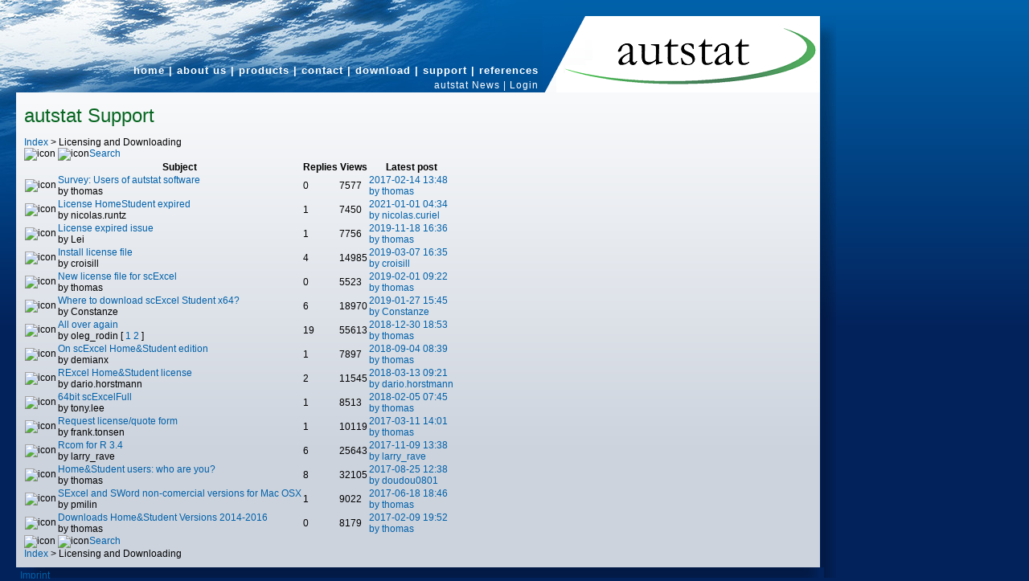

--- FILE ---
content_type: text/html; charset=utf-8
request_url: https://autstat.com/index.php/Support/category/8.html?pageof=15
body_size: 15596
content:
<!DOCTYPE html>
<html lang="en">
<head>

  <meta charset="utf-8">
  <title>Licensing and Downloading - autstat</title>
  <base href="https://autstat.com/">

  <meta name="robots" content="index,follow">
  <meta name="description" content="">
  <meta name="keywords" content="">
  <meta name="generator" content="Contao Open Source CMS">

  <meta name="viewport" content="width=device-width,initial-scale=1.0">
  <style>#wrapper{width:1000px;margin:0 auto 0 0}#header{height:95px}#footer{height:10px}</style>
  <link rel="stylesheet" href="https://fonts.googleapis.com/css?family=Ubuntu">
<link rel="stylesheet" href="assets/css/b04e0e7f8d7c.css">
    <script src="assets/js/8255987b3115.js"></script>
<script>
	var _gaq = _gaq || [];
	_gaq.push(['_setAccount', 'UA-92403351-1']);
	_gaq.push(['_gat._anonymizeIp']);
	_gaq.push(['_trackPageview']);
	(function() {
		var ga = document.createElement('script'); ga.type = 'text/javascript'; ga.async = true;
		ga.src = ('https:' == document.location.protocol ? 'https://ssl' : 'http://www') + '.google-analytics.com/ga.js';
		var s = document.getElementsByTagName('script')[0]; s.parentNode.insertBefore(ga, s);
	})();
</script>
<link rel="stylesheet" 
      href="system/modules/helpdesk/themes/default/frontend.css" 
      type="text/css" 
      media="screen,projection,print" />
<!--[if lte IE 6]>
  <style type="text/css">
    .pngfix { behavior:url("system/modules/helpdesk/themes/default/pngfix.htc") }
  </style>
<![endif]-->
  <!--[if lt IE 9]><script src="assets/html5shiv/3.6.2/html5shiv.js"></script><![endif]-->

</head>
<body id="top" class="mac chrome webkit ch131">

  
  <div id="wrapperwrapper">
  <div id="wrapper">

          <header id="header">
        <div class="inside">
          
<img src="files/statconn/images/autStatWebSite.png" id="top_image" width="345" height="100"  align="bottom" alt="statconn" align="right"/>
<!-- indexer::stop -->
<nav class="mod_navigation block">

  
  <a href="index.php/Support/category/8.html?pageof=15#skipNavigation1" class="invisible">Skip navigation</a>

    <ul class="level_1">
        <li class="sibling first">
                    <a href="index.php/" title="Welcome" class="sibling first" accesskey="1">home</a>          </li>
          <li class="sibling">
          |          <a href="index.php/about_us.html" title="About Us" class="sibling" accesskey="2">about us</a>          </li>
          <li class="sibling">
          |          <a href="index.php/products.html" title="products" class="sibling" accesskey="3">products</a>          </li>
          <li class="sibling">
          |          <a href="index.php/contact.html" title="contact" class="sibling">contact</a>          </li>
          <li class="sibling">
          |          <a href="index.php/download.html" title="download" class="sibling">download</a>          </li>
          <li class="active active">
          |          <span class="active active">support</span>          </li>
              <li class="sibling last">
          |          <a href="index.php/references.html" title="References" class="sibling last">references</a>          </li>
  </ul>

  <a id="skipNavigation1" class="invisible">&nbsp;</a>

</nav>
<!-- indexer::continue -->

<!-- indexer::stop -->
<nav class="mod_navigation block" style="margin-top:4px;">

  
  <a href="index.php/Support/category/8.html?pageof=15#skipNavigation23" class="invisible">Skip navigation</a>

    <ul class="level_2">
        <li class="first">
                    <a href="index.php/statPLCNews.html" title="statPLC News" class="first" accesskey="2">autstat News</a>          </li>
          <li class="last">
          |          <a href="index.php/login-40.html" title="Login" class="last" accesskey="2">Login</a>          </li>
  </ul>

  <a id="skipNavigation23" class="invisible">&nbsp;</a>

</nav>
<!-- indexer::continue -->
        </div>
      </header>
    
    
    <div id="container">
      <div id="main">
        <div class="inside">
          <!-- 

	Contao Forum/Helpdesk :: Copyright (C) 2007, 2008 by Peter Koch, IBK Software AG
	Visit http://www.Contao.org/extension-list/view/helpdesk.html for details.
	
-->
<!-- indexer::stop -->

<div class="mod_helpdesktitle block">

<h1>autstat Support</h1>



</div>

<!-- indexer::continue -->
<!-- 

	Contao Forum/Helpdesk :: Copyright (C) 2007-2010 by Peter Koch, IBK Software AG
	Visit http://www.Contao.org/extension-list/view/helpdesk.html for details.
	
-->
<!-- indexer::stop -->

<div class="mod_helpdesk block">

<div class="breadcrumb"><a href="index.php/Support.html">Index</a> &gt; <span>Licensing and Downloading</span></div>

<div class="topcontrols controls middle">
<span class="pagenav"><span class="pagenavicon"><img class="pngfix" src="system/modules/helpdesk/themes/default/images/blank16.png" width="16" height="16" alt="icon" /></span></span><span class="functions">
<img class="pngfix" src="system/modules/helpdesk/themes/default/images/find16.png" width="16" height="16" alt="icon" /><a href="index.php/Support/search/8.html">Search</a>
</span>
</div>

<table class="mainlist">

<tr>
<th class="ticketid"></th>
<th class="subject maxwidth">Subject</th>
<th class="replycount centered">Replies</th>
<th class="viewcount centered">Views</th>
<th class="latestpost">Latest post</th>
</tr>

<tr class="datarow">
<td class="iconcol">
<span class="icon"><img class="pngfix" src="system/modules/helpdesk/themes/default/images/ticket0116.png" width="16" height="16" alt="icon" /></span>
</td>
<td class="subject">
<a href="index.php/Support/topic/15.html" class="unreadbold">Survey: Users of autstat software</a>
<br />
by thomas</td>
<td class="replycount centered">0</td>
<td class="viewcount centered">7577</td>
<td class="latestpost">
<a href="index.php/Support/message/28.html" class="tstamp nowrap">2017-02-14 13:48<br />
by thomas</a>
</td>
</tr>
<tr class="datarow">
<td class="iconcol">
<span class="icon"><img class="pngfix" src="system/modules/helpdesk/themes/default/images/ticket1116.png" width="16" height="16" alt="icon" /></span>
</td>
<td class="subject">
<a href="index.php/Support/topic/123.html" class="unreadbold">License HomeStudent expired</a>
<br />
by nicolas.runtz</td>
<td class="replycount centered">1</td>
<td class="viewcount centered">7450</td>
<td class="latestpost">
<a href="index.php/Support/message/436.html" class="tstamp nowrap">2021-01-01 04:34<br />
by nicolas.curiel</a>
</td>
</tr>
<tr class="datarow">
<td class="iconcol">
<span class="icon"><img class="pngfix" src="system/modules/helpdesk/themes/default/images/ticket1116.png" width="16" height="16" alt="icon" /></span>
</td>
<td class="subject">
<a href="index.php/Support/topic/120.html" class="unreadbold">License expired issue</a>
<br />
by Lei</td>
<td class="replycount centered">1</td>
<td class="viewcount centered">7756</td>
<td class="latestpost">
<a href="index.php/Support/message/432.html" class="tstamp nowrap">2019-11-18 16:36<br />
by thomas</a>
</td>
</tr>
<tr class="datarow">
<td class="iconcol">
<span class="icon"><img class="pngfix" src="system/modules/helpdesk/themes/default/images/ticket1116.png" width="16" height="16" alt="icon" /></span>
</td>
<td class="subject">
<a href="index.php/Support/topic/112.html" class="unreadbold">Install license file</a>
<br />
by croisill</td>
<td class="replycount centered">4</td>
<td class="viewcount centered">14985</td>
<td class="latestpost">
<a href="index.php/Support/message/412.html" class="tstamp nowrap">2019-03-07 16:35<br />
by croisill</a>
</td>
</tr>
<tr class="datarow">
<td class="iconcol">
<span class="icon"><img class="pngfix" src="system/modules/helpdesk/themes/default/images/ticket1116.png" width="16" height="16" alt="icon" /></span>
</td>
<td class="subject">
<a href="index.php/Support/topic/110.html" class="unreadbold">New license file for scExcel</a>
<br />
by thomas</td>
<td class="replycount centered">0</td>
<td class="viewcount centered">5523</td>
<td class="latestpost">
<a href="index.php/Support/message/391.html" class="tstamp nowrap">2019-02-01 09:22<br />
by thomas</a>
</td>
</tr>
<tr class="datarow">
<td class="iconcol">
<span class="icon"><img class="pngfix" src="system/modules/helpdesk/themes/default/images/ticket1116.png" width="16" height="16" alt="icon" /></span>
</td>
<td class="subject">
<a href="index.php/Support/topic/109.html" class="unreadbold">Where to download scExcel Student x64?</a>
<br />
by Constanze</td>
<td class="replycount centered">6</td>
<td class="viewcount centered">18970</td>
<td class="latestpost">
<a href="index.php/Support/message/390.html" class="tstamp nowrap">2019-01-27 15:45<br />
by Constanze</a>
</td>
</tr>
<tr class="datarow">
<td class="iconcol">
<span class="icon"><img class="pngfix" src="system/modules/helpdesk/themes/default/images/ticket1116.png" width="16" height="16" alt="icon" /></span>
</td>
<td class="subject">
<a href="index.php/Support/topic/105.html" class="unreadbold">All over again</a>
<br />
by oleg_rodin [ <a href="index.php/Support/topic/105.html">1</a> <a href="index.php/Support/topic/105.html?page=2">2</a> ]</td>
<td class="replycount centered">19</td>
<td class="viewcount centered">55613</td>
<td class="latestpost">
<a href="index.php/Support/message/383.html" class="tstamp nowrap">2018-12-30 18:53<br />
by thomas</a>
</td>
</tr>
<tr class="datarow">
<td class="iconcol">
<span class="icon"><img class="pngfix" src="system/modules/helpdesk/themes/default/images/ticket1116.png" width="16" height="16" alt="icon" /></span>
</td>
<td class="subject">
<a href="index.php/Support/topic/103.html" class="unreadbold">On scExcel Home&Student edition</a>
<br />
by demianx</td>
<td class="replycount centered">1</td>
<td class="viewcount centered">7897</td>
<td class="latestpost">
<a href="index.php/Support/message/355.html" class="tstamp nowrap">2018-09-04 08:39<br />
by thomas</a>
</td>
</tr>
<tr class="datarow">
<td class="iconcol">
<span class="icon"><img class="pngfix" src="system/modules/helpdesk/themes/default/images/ticket1116.png" width="16" height="16" alt="icon" /></span>
</td>
<td class="subject">
<a href="index.php/Support/topic/91.html" class="unreadbold">RExcel Home&Student license</a>
<br />
by dario.horstmann</td>
<td class="replycount centered">2</td>
<td class="viewcount centered">11545</td>
<td class="latestpost">
<a href="index.php/Support/message/306.html" class="tstamp nowrap">2018-03-13 09:21<br />
by dario.horstmann</a>
</td>
</tr>
<tr class="datarow">
<td class="iconcol">
<span class="icon"><img class="pngfix" src="system/modules/helpdesk/themes/default/images/ticket1116.png" width="16" height="16" alt="icon" /></span>
</td>
<td class="subject">
<a href="index.php/Support/topic/89.html" class="unreadbold">64bit scExcelFull</a>
<br />
by tony.lee</td>
<td class="replycount centered">1</td>
<td class="viewcount centered">8513</td>
<td class="latestpost">
<a href="index.php/Support/message/297.html" class="tstamp nowrap">2018-02-05 07:45<br />
by thomas</a>
</td>
</tr>
<tr class="datarow">
<td class="iconcol">
<span class="icon"><img class="pngfix" src="system/modules/helpdesk/themes/default/images/ticket1116.png" width="16" height="16" alt="icon" /></span>
</td>
<td class="subject">
<a href="index.php/Support/topic/31.html" class="unreadbold">Request license/quote form</a>
<br />
by frank.tonsen</td>
<td class="replycount centered">1</td>
<td class="viewcount centered">10119</td>
<td class="latestpost">
<a href="index.php/Support/message/115.html" class="tstamp nowrap">2017-03-11 14:01<br />
by thomas</a>
</td>
</tr>
<tr class="datarow">
<td class="iconcol">
<span class="icon"><img class="pngfix" src="system/modules/helpdesk/themes/default/images/ticket1116.png" width="16" height="16" alt="icon" /></span>
</td>
<td class="subject">
<a href="index.php/Support/topic/73.html" class="unreadbold">Rcom for R 3.4</a>
<br />
by larry_rave</td>
<td class="replycount centered">6</td>
<td class="viewcount centered">25643</td>
<td class="latestpost">
<a href="index.php/Support/message/243.html" class="tstamp nowrap">2017-11-09 13:38<br />
by larry_rave</a>
</td>
</tr>
<tr class="datarow">
<td class="iconcol">
<span class="icon"><img class="pngfix" src="system/modules/helpdesk/themes/default/images/ticket1116.png" width="16" height="16" alt="icon" /></span>
</td>
<td class="subject">
<a href="index.php/Support/topic/14.html" class="unreadbold">Home&Student users: who are you?</a>
<br />
by thomas</td>
<td class="replycount centered">8</td>
<td class="viewcount centered">32105</td>
<td class="latestpost">
<a href="index.php/Support/message/220.html" class="tstamp nowrap">2017-08-25 12:38<br />
by doudou0801</a>
</td>
</tr>
<tr class="datarow">
<td class="iconcol">
<span class="icon"><img class="pngfix" src="system/modules/helpdesk/themes/default/images/ticket1116.png" width="16" height="16" alt="icon" /></span>
</td>
<td class="subject">
<a href="index.php/Support/topic/64.html" class="unreadbold">SExcel and SWord non-comercial versions for Mac OSX</a>
<br />
by pmilin</td>
<td class="replycount centered">1</td>
<td class="viewcount centered">9022</td>
<td class="latestpost">
<a href="index.php/Support/message/190.html" class="tstamp nowrap">2017-06-18 18:46<br />
by thomas</a>
</td>
</tr>
<tr class="datarow">
<td class="iconcol">
<span class="icon"><img class="pngfix" src="system/modules/helpdesk/themes/default/images/ticket1116.png" width="16" height="16" alt="icon" /></span>
</td>
<td class="subject">
<a href="index.php/Support/topic/13.html" class="unreadbold">Downloads Home&Student Versions 2014-2016</a>
<br />
by thomas</td>
<td class="replycount centered">0</td>
<td class="viewcount centered">8179</td>
<td class="latestpost">
<a href="index.php/Support/message/20.html" class="tstamp nowrap">2017-02-09 19:52<br />
by thomas</a>
</td>
</tr>

</table>
<div class="bottomcontrols controls middle">
<span class="pagenav"><span class="pagenavicon"><img class="pngfix" src="system/modules/helpdesk/themes/default/images/blank16.png" width="16" height="16" alt="icon" /></span></span><span class="functions">
<img class="pngfix" src="system/modules/helpdesk/themes/default/images/find16.png" width="16" height="16" alt="icon" /><a href="index.php/Support/search/8.html">Search</a>
</span>
</div>


<div class="breadcrumb"><a href="index.php/Support.html">Index</a> &gt; <span>Licensing and Downloading</span></div>

</div>
<!-- indexer::continue -->
        </div>
              </div>

      
          </div>

    
          <footer id="footer">
        <div class="inside">
          
<a href="index.php/Imprint.html">Imprint</a>        </div>
      </footer>
    
  </div>

  
  
<script>
/*  var _gaq = _gaq || [];
  _gaq.push(['_setAccount', 'UA-92403351-1']);
      _gaq.push(['_gat._anonymizeIp']);
    _gaq.push(['_trackPageview']);
  (function() {
    var ga = document.createElement('script'); ga.async = true;
    ga.src = ('https:' == document.location.protocol ? 'https://ssl' : 'http://www') + '.google-analytics.com/ga.js';
    var s = document.getElementsByTagName('script')[0]; s.parentNode.insertBefore(ga, s);
  })();*/
  function trackDownload(pParam,pUser) {
	//var pageTracker = _gat._getTracker('UA-92403351-1');
	//pageTracker._trackPageview(pParam + '/' + pUser);
	//alert("The download will start now!");
	return false;
    //_gaq.push(['_tackPageview']);
 	//_gaq.push(['_trackEvent', 'Outbound', 'Click', pParam]);
  }  
</script>


      <script>
              setTimeout(function(){(new Request({url:"system/cron/cron.txt",onComplete:function(e){e||(e=0),parseInt(e)<Math.round(+(new Date)/1e3)-86400&&(new Request({url:"system/cron/cron.php"})).get()}})).get()},5e3)
          </script>
  </div> <!-- wrapperwrapper -->
</body>
</html>


--- FILE ---
content_type: text/css
request_url: https://autstat.com/assets/css/b04e0e7f8d7c.css
body_size: 11478
content:
/* Contao Open Source CMS, (c) 2005-2013 Leo Feyer, LGPL license */
body,form{margin:0;padding:0}img{border:0}header,footer,nav,section,aside,article,figure,figcaption{display:block}body{font-size:100.01%}select,input,textarea{font-size:99%}#container,.inside{position:relative}#main,#left,#right{float:left;position:relative}#main{width:100%}#left{margin-left:-100%}#right{margin-right:-100%}#footer{clear:both}@media(max-width:767px){#wrapper{margin:0;width:auto}#container{padding-left:0;padding-right:0}#main,#left,#right{float:none;width:auto}#left{right:0;margin-left:0}#right{margin-right:0}}#main .inside{min-height:1px}img{max-width:100%;height:auto}.ie7 img{-ms-interpolation-mode:bicubic}.ie8 img{width:auto}.ce_gallery ul{margin:0;padding:0;overflow:hidden;list-style:none}.ce_gallery li{float:left}.ce_gallery li.col_first{clear:left}.block{overflow:hidden}.clear,#clear{height:.1px;font-size:.1px;line-height:.1px;clear:both}.invisible{width:0;height:0;left:-1000px;top:-1000px;position:absolute;overflow:hidden;display:inline}.custom{display:block}#container:after,.custom:after{content:"";display:table;clear:both}
/**
 * Global TinyMCE style sheet
 *
 * Use this style sheet to define CSS classes for the rich text editor. The
 * stlye sheet will be included in the editor and the page layout automatically.
 * Although the stlye sheet is shared by all themes, you can override its
 * formattings in any of your theme style sheets.
 *
 *   files/tinymce.css (this is how it looks like in TinyMCE)
 *   .warning { color:#c55; }
 *
 *   theme_a.css (this is how it looks like in theme A)
 *   .warning { font-weight:bold; }
 *
 *   theme_b.css (this is how it looks like in theme B)
 *   .warning { color:#000; }
 *
 * If you do not want to use a global TinyMCE style sheet at all, simply delete
 * this file (files/tinymce.css).
 */
.warning { color:#c55; font-size:1.1em; }
.confirmation { color:#090; font-size:1.1em; }
.information { color:#999; font-size:0.9em; }
/* Style sheet basic */
body{margin:0;padding:0;background-color:#02225;background-image:url("../../files/statconn/images/bg.gif");background-repeat:repeat-x}a,body,div,input,label,li,legend,ol,p,select,td,th,textarea,u,ul{font-size:12px}h1{margin:0 0 12px;padding:0;text-align:left;font-size:24px;color:#066620}h2{margin:12px 0 6px;padding:0;font-size:12px;font-weight:bold}a{text-decoration:none;color:#a84204}a:hover{text-decoration:underline;color:#a84204}img{vertical-align:middle;border:0px}p,pre,form,figure{margin:0;padding:0}table{border-spacing:0}:focus{outline:0}
@media screen{
/* Style sheet statconn */
.mod_newsreader h1{padding-top:10px}#main .inside{padding:10px}#left .inside{padding:10px}h1{font-size:24px;font-weight:normal}#container{background-color:#CCD3DD;background-image:url("../../files/statconn/images/bg-content.gif");background-repeat:repeat-x}#right{margin-top:0;padding:5px 5px 5px 30px;background-color:#ddd}.ce_text p{margin-top:0;margin-right:0;margin-bottom:12px}.ce_text h2{margin-top:24px;margin-right:0;margin-bottom:10px;font-size:18px;line-height:100%;font-weight:normal}.ce_text h1{margin-top:0;margin-right:0;margin-bottom:12px;font-size:24px;line-height:110%;font-weight:normal}.ce_text{}#footer{width:1000px;padding:3px 0 0 5px;background-image:url("../../files/statconn/images/bg-footer.gif");background-repeat:repeat-x;font-size:11px;color:#2782b7}#wrapperwrapper{padding:20px 0 0 20px;background-image:url("../../files/statconn/images/bg2.jpg");background-repeat:no-repeat}#wrapper{width:1000px;padding-right:20px;background:url("../../files/statconn/images/bg-rechts.jpg") right top repeat-y}#main{min-height:400px;padding:0;background-color:#CCD3DD;background-image:url("../../files/statconn/images/bg-content.gif");background-repeat:repeat-x;-webkit-box-shadow:5 5 5 5 #03075c;box-shadow:5 5 5 5 #03075c;behavior:url("assets/css3pie/1.0.0/PIE.htc")}.mod_navigation a:hover{text-decoration:underline}.mod_navigation a:focus{outline: none}a:hover{color: #066620}a:focus{outline: none}a{color: #0061AA}body{background-color:#02225B;background-image:url("../../files/statconn/images/bg.gif");background-repeat:repeat-x;font:13px Arial,Helvetica,sans-serif}#left{background-image:url("../../files/statconn/images/bg-content.gif");background-repeat:repeat-x}#top_image{float:right;margin:0;padding:0}.ce_text,.teaser{line-height:1.5}div.error,p.error{margin:0;padding:2px 0 0;font-size:10px;color:#f00}.mod_article .back{margin-top:18px}.mod_article .more{display:inline}.mod_breadcrumb{margin-bottom:24px;padding:5px 3px 7px}.ce_gallery .caption{color:#999}.mod_article .pdf_link{margin-top:10px;margin-bottom:0;text-align:right}.mod_article .pdf_link a{padding-right:1px;padding-left:1px}.mod_lostPassword{margin:24px}.mod_lostPassword td{padding-right:6px;padding-bottom:3px}.mod_lostPassword .text,.mod_lostPassword .password{width:210px}.mod_lostPassword .captcha{width:40px}.mod_lostPassword .captcha_text{color:#666}.ce_list ul{margin:0;padding:0}.ce_list li{margin:0 0 0 22px;padding:0;line-height:16px}.mod_navigation{bottom:0;right:0;top:60px;position:relative;margin-left:auto;padding:0;text-align:right}.mod_navigation ul{margin:0 5px;padding:0;list-style-type:none}.mod_navigation li{display:inline;margin:0;padding:5px 0;list-style-type:none}.mod_navigation .level_2{list-style-type:none;float:right;margin-left:auto}.mod_navigation a,.mod_navigation li,.mod_navigation span{padding:4px 0;font-size:13px;font-weight:bold;color:#fff;letter-spacing: 1px}.mod_navigation .level_2 a,.mod_navigation .level_2 li,.mod_navigation .level_2 span{font-size:12px;font-weight:normal}.ce_accordion{margin-left:16px}.toggler{padding:1px 0 2px}.toggler_first{color:#a84204}.toggler_first:hover{text-decoration:underline;color:#a84204;cursor:pointer}.accordion div{padding:6px 0 8px 15px;line-height:16px}.mod_login{margin:0 5px;padding:5px}.mod_login label{display:block;margin:4px 0 1px}.mod_login .checkbox_container{margin-top:3px}.mod_login .checkbox_container label{display:inline}.mod_login .submit_container{margin-top:8px;margin-bottom:4px}#request_password{margin:0 5px;padding:0 5px 10px 6px;background-color:#02225B}#request_password a{font-size:11px;color:#999}.mod_newsmenu,.mod_eventmenu{margin:0 5px;padding:5px;background-color:#aaa}.mod_newsmenu ul,.mod_newsmenu li,.mod_eventmenu ul,.mod_eventmenu li{margin:0;padding:0;list-style-type:none}.mod_newsmenu .year,.mod_eventmenu .year{margin-bottom:2px;font-weight:bold}.mod_newslist p{margin:0;padding-top:5px}.mod_newsreader .back{margin-bottom:24px;padding-top:12px}.mod_newslist .info,.mod_newsreader .info{margin-bottom:6px;font-size:11px;color:#444}.mod_newslist .layout_short{margin-bottom:8px;padding-bottom:6px;border-bottom:1px solid #000}.mod_newsreader .ce_text{margin-top:16px}.mod_article,.mod_newsreader{margin-top:5px;margin-right:5px}.mod_newsreader h2{margin-bottom:12px}.mod_newsreader .comment_default{margin-bottom:12px}.mod_newsreader .comment{line-height:1.5}.mod_newsreader .reply{margin-top:12px;padding-left:18px}.mod_newsreader .form{margin-top:24px}.mod_newsreader .widget{margin-top:1px;margin-bottom:1px}.mod_newsreader .textarea{width:360px;height:120px}.mod_search{margin-top:3px}.mod_search .text{width:240px}.mod_search .radio_container{margin:3px 0 0;padding:0;border:0}.mod_search .radio_container label{left:-2px;top:-2px;position:relative;padding-right:3px}.mod_search .header{margin-top:18px;margin-right:5px;margin-bottom:24px;padding-bottom:4px;text-align:right;border-bottom:1px solid #02225B}.mod_search h3{margin:0 0 2px;padding:0}.mod_search .context{margin:0 5px 3px 0}.mod_search .url{margin-bottom:12px;color:#c6ad8d}.mod_search .relevance{font-size:12px;font-weight:normal;color:#c6ad8d}.mod_search .highlight{font-weight:bold}table.calendar{width:100%;border-top:1px solid #ccc;border-left:1px solid #ccc}table.calendar .head{padding-top:4px;padding-bottom:5px;text-align:center;background-color:#f6f6f6;border-right:1px solid #ccc;border-bottom:1px solid #ccc}table.calendar .current{background-color:#ffc}table.calendar .label{padding-top:3px;padding-bottom:4px;text-align:center;background-color:#bbb;border-right:1px solid #ccc;border-bottom:1px solid #ccc;font-size:11px;font-weight:bold;color:#fff}table.calendar td{width:14%;height:72px;padding:1px;vertical-align:top;background-color:#fff;border-right:1px solid #ccc;border-bottom:1px solid #ccc}table.calendar td.weekend{background-color:#f6f6f6}table.calendar .today{background-color:#ffc}table.calendar .empty,table.calendar .empty .header{background-color:#f6f6f6}table.calendar td .header{padding-bottom:2px;background-color:#e0e0e0;font-size:11px}table.calendar td .event a{font-size:11px}#minicalendar{margin:0 5px 20px;padding:5px 5px 10px;background-color:#02225B}table.minicalendar{width:100%;border-top:1px solid #ccc;border-left:1px solid #ccc}table.minicalendar td{width:14%;padding-top:2px;padding-bottom:3px;text-align:center;background-color:#fff;border-right:1px solid #ccc;border-bottom:1px solid #ccc}table.minicalendar td,table.minicalendar .active a{font-size:11px}table.minicalendar .weekend{background-color:#f6f6f6}table.minicalendar .today{background-color:#ffc}table.minicalendar .label{padding-top:2px;padding-bottom:3px;text-align:center;background-color:#c3c3c3;border-right:1px solid #ccc;border-bottom:1px solid #ccc;font-size:11px;color:#fff}table.minicalendar .head{padding-top:3px;padding-bottom:4px;text-align:center;background-color:#f9f9f9;border-right:1px solid #ccc;border-bottom:1px solid #ccc}table.minicalendar .current{background-color:#ffc}.mod_eventlist{margin-right:6px}.mod_eventlist .header{padding:3px 6px 4px;background-color:#e6e6e6;border-right:1px solid #ccc;border-bottom:1px solid #ccc;border-left:1px solid #ccc;font-weight:bold}.mod_eventlist .header.first{border-top:1px solid #ccc}.mod_eventlist .event{padding:10px 6px 12px;border-right:1px solid #ccc;border-bottom:1px solid #ccc;border-left:1px solid #ccc}.mod_eventlist .time{margin-top:-6px;margin-bottom:6px;font-weight:normal;color:#999}.mod_eventreader .info{margin-top:-12px;font-size:11px;color:#999}.mod_eventreader .recurring{margin-top:2px;font-size:11px;color:#090}.mod_eventreader .ce_text{margin-top:15px}.mod_eventreader .back{margin-top:18px}.mod_personalData{margin-bottom:36px}.mod_personalData fieldset{width:400px;display:block;margin:12px 0 24px;padding:12px}*+html .mod_personalData fieldset{margin-top:-12px}.mod_personalData legend{color:#0000e6}.mod_personalData .submit_container{width:428px;text-align:right}*+html .mod_personalData .submit_container{width:434px}.mod_personalData td{width:160px;padding:2px 6px 2px 0}.mod_personalData .text,.mod_personalData .password{width:200px}.mod_personalData select{width:204px}*+html .mod_personalData select{width:206px}fieldset.radio_container,fieldset.checkbox_container{margin:0;padding:0;border:0}.ce_table{margin-top:24px;margin-bottom:24px;border-left:1px solid #ccc}.ce_table td{padding:2px 8px;border-right:1px solid #ccc;border-bottom:1px solid #ccc}*+html .ce_list li{margin-left:26px}.ce_table th{padding:2px 8px;background-color:#e6e6e6;border-top:1px solid #ccc;border-right:1px solid #ccc;border-bottom:1px solid #ccc}.ce_table th a{color:#000}.pagination li{display:inline;margin:0;padding:0;list-style-type:none}#tps td{padding:2px 4px}.pagination{margin-top:22px;padding-top:4px;border-top:1px solid #02225B}#tps .col_0{width:80px}.pagination p{width:160px;float:left;padding-right:3px;padding-left:3px;text-align:left}#tps .explanation{padding-bottom:24px}.pagination ul{width:240px;float:right;margin:0;padding:0 3px;text-align:right}
}
